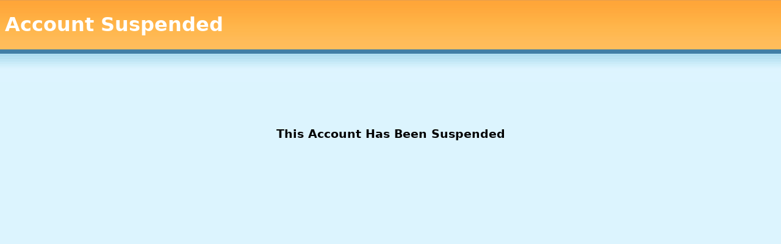

--- FILE ---
content_type: text/html; charset=UTF-8
request_url: https://saudece.com/index.php?url=noticias/saude/pg/amil
body_size: 310
content:
<!doctype html>
<html>
<head>
<meta charset="utf-8">
<title>Account Suspended</title>
</head>

<body style="background-image:url(bg-account-suspended.gif); background-repeat:repeat-x; background-color:#dcf4fe; font-family:Segoe, 'Segoe UI', 'DejaVu Sans', 'Trebuchet MS', Verdana, sans-serif;">

<h1 style="color:#FFFFFF;">Account Suspended</h1>

<h3 style="text-align:center;margin-top:150px;">This Account Has Been Suspended</h3>

</body>
</html>
